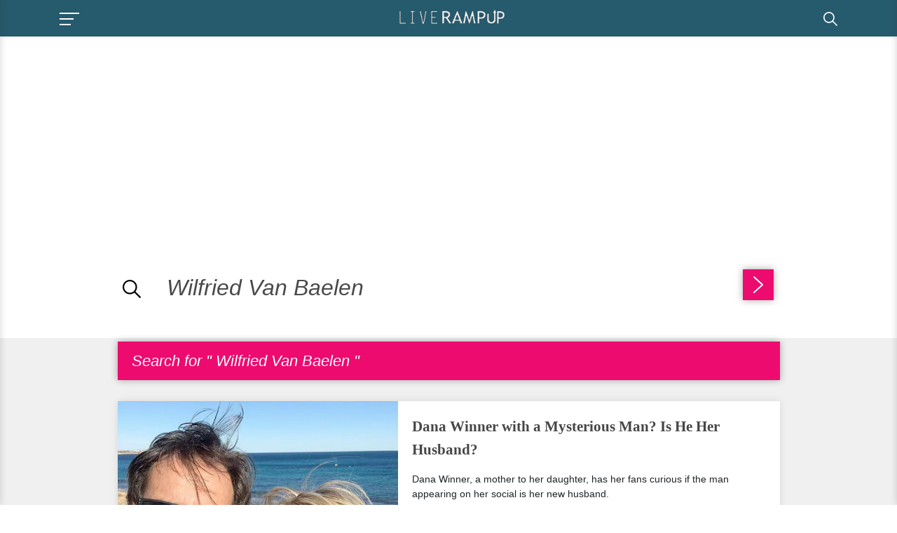

--- FILE ---
content_type: text/html; charset=utf-8
request_url: https://www.google.com/recaptcha/api2/aframe
body_size: 260
content:
<!DOCTYPE HTML><html><head><meta http-equiv="content-type" content="text/html; charset=UTF-8"></head><body><script nonce="Ub0xDOiBiQ-a4lzTI6x-pQ">/** Anti-fraud and anti-abuse applications only. See google.com/recaptcha */ try{var clients={'sodar':'https://pagead2.googlesyndication.com/pagead/sodar?'};window.addEventListener("message",function(a){try{if(a.source===window.parent){var b=JSON.parse(a.data);var c=clients[b['id']];if(c){var d=document.createElement('img');d.src=c+b['params']+'&rc='+(localStorage.getItem("rc::a")?sessionStorage.getItem("rc::b"):"");window.document.body.appendChild(d);sessionStorage.setItem("rc::e",parseInt(sessionStorage.getItem("rc::e")||0)+1);localStorage.setItem("rc::h",'1768728996486');}}}catch(b){}});window.parent.postMessage("_grecaptcha_ready", "*");}catch(b){}</script></body></html>